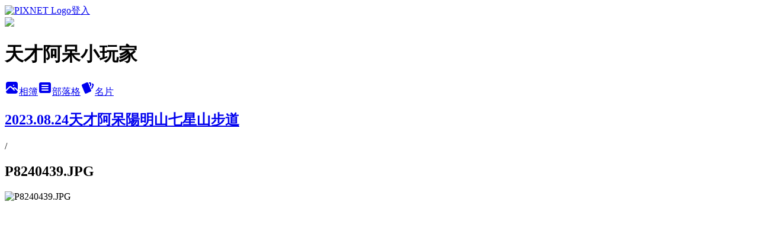

--- FILE ---
content_type: text/html; charset=utf-8
request_url: https://burner75819.pixnet.net/albums/306368729/photos/3268952291
body_size: 11612
content:
<!DOCTYPE html><html lang="zh-TW"><head><meta charSet="utf-8"/><meta name="viewport" content="width=device-width, initial-scale=1"/><link rel="preload" href="https://static.1px.tw/blog-next/public/logo_pixnet_ch.svg" as="image"/><link rel="preload" as="image" href="https://picsum.photos/seed/burner75819/1200/400"/><link rel="preload" href="https://pimg.1px.tw/burner75819/1696431990-854698342-g.jpg" as="image"/><link rel="stylesheet" href="https://static.1px.tw/blog-next/public/main.css" data-precedence="base"/><link rel="preload" as="script" fetchPriority="low" href="https://static.1px.tw/blog-next/_next/static/chunks/94688e2baa9fea03.js"/><script src="https://static.1px.tw/blog-next/_next/static/chunks/41eaa5427c45ebcc.js" async=""></script><script src="https://static.1px.tw/blog-next/_next/static/chunks/e2c6231760bc85bd.js" async=""></script><script src="https://static.1px.tw/blog-next/_next/static/chunks/94bde6376cf279be.js" async=""></script><script src="https://static.1px.tw/blog-next/_next/static/chunks/426b9d9d938a9eb4.js" async=""></script><script src="https://static.1px.tw/blog-next/_next/static/chunks/turbopack-5021d21b4b170dda.js" async=""></script><script src="https://static.1px.tw/blog-next/_next/static/chunks/ff1a16fafef87110.js" async=""></script><script src="https://static.1px.tw/blog-next/_next/static/chunks/e308b2b9ce476a3e.js" async=""></script><script src="https://static.1px.tw/blog-next/_next/static/chunks/169ce1e25068f8ff.js" async=""></script><script src="https://static.1px.tw/blog-next/_next/static/chunks/d3c6eed28c1dd8e2.js" async=""></script><script src="https://static.1px.tw/blog-next/_next/static/chunks/d4d39cfc2a072218.js" async=""></script><script src="https://static.1px.tw/blog-next/_next/static/chunks/6a5d72c05b9cd4ba.js" async=""></script><script src="https://static.1px.tw/blog-next/_next/static/chunks/8af6103cf1375f47.js" async=""></script><script src="https://static.1px.tw/blog-next/_next/static/chunks/e90cbf588986111c.js" async=""></script><script src="https://static.1px.tw/blog-next/_next/static/chunks/0fb9419eaf336159.js" async=""></script><script src="https://static.1px.tw/blog-next/_next/static/chunks/ed01c75076819ebd.js" async=""></script><script src="https://static.1px.tw/blog-next/_next/static/chunks/a4df8fc19a9a82e6.js" async=""></script><title>P8240439.JPG - 痞客邦</title><meta name="description" content="P8240439.JPG"/><meta name="google-adsense-platform-account" content="pub-2647689032095179"/><meta name="fb:app_id" content="101730233200171"/><link rel="canonical" href="https://burner75819.pixnet.net/blog/albums/306368729/photos/3268952291"/><meta property="og:title" content="P8240439.JPG - 痞客邦"/><meta property="og:description" content="P8240439.JPG"/><meta property="og:url" content="https://burner75819.pixnet.net/blog/albums/306368729/photos/3268952291"/><meta property="og:image" content="https://pimg.1px.tw/burner75819/1696431990-854698342-g.jpg"/><meta property="og:image:width" content="1200"/><meta property="og:image:height" content="630"/><meta property="og:image:alt" content="P8240439.JPG"/><meta property="og:type" content="article"/><meta name="twitter:card" content="summary_large_image"/><meta name="twitter:title" content="P8240439.JPG - 痞客邦"/><meta name="twitter:description" content="P8240439.JPG"/><meta name="twitter:image" content="https://pimg.1px.tw/burner75819/1696431990-854698342-g.jpg"/><link rel="icon" href="/favicon.ico?favicon.a62c60e0.ico" sizes="32x32" type="image/x-icon"/><script src="https://static.1px.tw/blog-next/_next/static/chunks/a6dad97d9634a72d.js" noModule=""></script></head><body><!--$--><!--/$--><!--$?--><template id="B:0"></template><!--/$--><script>requestAnimationFrame(function(){$RT=performance.now()});</script><script src="https://static.1px.tw/blog-next/_next/static/chunks/94688e2baa9fea03.js" id="_R_" async=""></script><div hidden id="S:0"><script id="pixnet-vars">
          window.PIXNET = {
            post_id: 0,
            name: "burner75819",
            user_id: 0,
            blog_id: "4072920",
            display_ads: true
          }; 
        </script><div class="relative min-h-screen"><nav class="fixed z-20 w-full bg-orange-500 text-white shadow-sm"><div id="pixnet-navbar-ad-blog_top"></div><div class="container mx-auto flex h-14 max-w-5xl items-center justify-between px-5"><a href="https://www.pixnet.net"><img src="https://static.1px.tw/blog-next/public/logo_pixnet_ch.svg" alt="PIXNET Logo"/></a><a href="/auth/authorize" class="!text-white">登入</a></div></nav><div class="container mx-auto max-w-5xl pt-[45px]"><div class="sm:px-4"><div class="bg-muted relative flex flex-col items-center justify-center gap-4 overflow-clip py-10 sm:mt-8 sm:rounded-sm"><img src="https://picsum.photos/seed/burner75819/1200/400" class="absolute inset-0 h-full w-full object-cover"/><div class="absolute inset-0 bg-black/40 backdrop-blur-sm"></div><div class="relative z-10 flex flex-col items-center justify-center gap-4 px-4"><span data-slot="avatar" class="relative flex shrink-0 overflow-hidden rounded-full size-24 shadow"><span data-slot="avatar-fallback" class="bg-muted flex size-full items-center justify-center rounded-full"></span></span><div class="text-center"><h1 class="mb-1 text-2xl font-bold text-white text-shadow-2xs">天才阿呆小玩家</h1></div><div class="flex items-center justify-center gap-3"><a href="/albums" data-slot="button" class="inline-flex items-center justify-center gap-2 whitespace-nowrap text-sm font-medium transition-all disabled:pointer-events-none disabled:opacity-50 [&amp;_svg]:pointer-events-none [&amp;_svg:not([class*=&#x27;size-&#x27;])]:size-4 shrink-0 [&amp;_svg]:shrink-0 outline-none focus-visible:border-ring focus-visible:ring-ring/50 focus-visible:ring-[3px] aria-invalid:ring-destructive/20 dark:aria-invalid:ring-destructive/40 aria-invalid:border-destructive bg-primary text-primary-foreground hover:bg-primary/90 h-9 px-4 py-2 has-[&gt;svg]:px-3 cursor-pointer rounded-full"><svg xmlns="http://www.w3.org/2000/svg" width="24" height="24" viewBox="0 0 24 24" fill="currentColor" stroke="none" class="tabler-icon tabler-icon-photo-filled "><path d="M8.813 11.612c.457 -.38 .918 -.38 1.386 .011l.108 .098l4.986 4.986l.094 .083a1 1 0 0 0 1.403 -1.403l-.083 -.094l-1.292 -1.293l.292 -.293l.106 -.095c.457 -.38 .918 -.38 1.386 .011l.108 .098l4.674 4.675a4 4 0 0 1 -3.775 3.599l-.206 .005h-12a4 4 0 0 1 -3.98 -3.603l6.687 -6.69l.106 -.095zm9.187 -9.612a4 4 0 0 1 3.995 3.8l.005 .2v9.585l-3.293 -3.292l-.15 -.137c-1.256 -1.095 -2.85 -1.097 -4.096 -.017l-.154 .14l-.307 .306l-2.293 -2.292l-.15 -.137c-1.256 -1.095 -2.85 -1.097 -4.096 -.017l-.154 .14l-5.307 5.306v-9.585a4 4 0 0 1 3.8 -3.995l.2 -.005h12zm-2.99 5l-.127 .007a1 1 0 0 0 0 1.986l.117 .007l.127 -.007a1 1 0 0 0 0 -1.986l-.117 -.007z"></path></svg>相簿</a><a href="/blog" data-slot="button" class="inline-flex items-center justify-center gap-2 whitespace-nowrap text-sm font-medium transition-all disabled:pointer-events-none disabled:opacity-50 [&amp;_svg]:pointer-events-none [&amp;_svg:not([class*=&#x27;size-&#x27;])]:size-4 shrink-0 [&amp;_svg]:shrink-0 outline-none focus-visible:border-ring focus-visible:ring-ring/50 focus-visible:ring-[3px] aria-invalid:ring-destructive/20 dark:aria-invalid:ring-destructive/40 aria-invalid:border-destructive border bg-background shadow-xs hover:bg-accent hover:text-accent-foreground dark:bg-input/30 dark:border-input dark:hover:bg-input/50 h-9 px-4 py-2 has-[&gt;svg]:px-3 cursor-pointer rounded-full"><svg xmlns="http://www.w3.org/2000/svg" width="24" height="24" viewBox="0 0 24 24" fill="currentColor" stroke="none" class="tabler-icon tabler-icon-article-filled "><path d="M19 3a3 3 0 0 1 2.995 2.824l.005 .176v12a3 3 0 0 1 -2.824 2.995l-.176 .005h-14a3 3 0 0 1 -2.995 -2.824l-.005 -.176v-12a3 3 0 0 1 2.824 -2.995l.176 -.005h14zm-2 12h-10l-.117 .007a1 1 0 0 0 0 1.986l.117 .007h10l.117 -.007a1 1 0 0 0 0 -1.986l-.117 -.007zm0 -4h-10l-.117 .007a1 1 0 0 0 0 1.986l.117 .007h10l.117 -.007a1 1 0 0 0 0 -1.986l-.117 -.007zm0 -4h-10l-.117 .007a1 1 0 0 0 0 1.986l.117 .007h10l.117 -.007a1 1 0 0 0 0 -1.986l-.117 -.007z"></path></svg>部落格</a><a href="https://www.pixnet.net/pcard/burner75819" data-slot="button" class="inline-flex items-center justify-center gap-2 whitespace-nowrap text-sm font-medium transition-all disabled:pointer-events-none disabled:opacity-50 [&amp;_svg]:pointer-events-none [&amp;_svg:not([class*=&#x27;size-&#x27;])]:size-4 shrink-0 [&amp;_svg]:shrink-0 outline-none focus-visible:border-ring focus-visible:ring-ring/50 focus-visible:ring-[3px] aria-invalid:ring-destructive/20 dark:aria-invalid:ring-destructive/40 aria-invalid:border-destructive border bg-background shadow-xs hover:bg-accent hover:text-accent-foreground dark:bg-input/30 dark:border-input dark:hover:bg-input/50 h-9 px-4 py-2 has-[&gt;svg]:px-3 cursor-pointer rounded-full"><svg xmlns="http://www.w3.org/2000/svg" width="24" height="24" viewBox="0 0 24 24" fill="currentColor" stroke="none" class="tabler-icon tabler-icon-cards-filled "><path d="M10.348 3.169l-7.15 3.113a2 2 0 0 0 -1.03 2.608l4.92 11.895a1.96 1.96 0 0 0 2.59 1.063l7.142 -3.11a2.002 2.002 0 0 0 1.036 -2.611l-4.92 -11.894a1.96 1.96 0 0 0 -2.588 -1.064z"></path><path d="M16 3a2 2 0 0 1 1.995 1.85l.005 .15v3.5a1 1 0 0 1 -1.993 .117l-.007 -.117v-3.5h-1a1 1 0 0 1 -.117 -1.993l.117 -.007h1z"></path><path d="M19.08 5.61a1 1 0 0 1 1.31 -.53c.257 .108 .505 .21 .769 .314a2 2 0 0 1 1.114 2.479l-.056 .146l-2.298 5.374a1 1 0 0 1 -1.878 -.676l.04 -.11l2.296 -5.371l-.366 -.148l-.402 -.167a1 1 0 0 1 -.53 -1.312z"></path></svg>名片</a></div></div></div></div><div class="p-4"><div class="mb-4 flex items-center gap-2"><a href="/albums/306368729" class="text-gray-400 hover:text-gray-500"><h2 class="text-lg font-bold">2023.08.24天才阿呆陽明山七星山步道</h2></a><span>/</span><h2 class="text-lg font-bold text-gray-500">P8240439.JPG</h2></div><div class="overflow-clip rounded-lg border"><img src="https://pimg.1px.tw/burner75819/1696431990-854698342-g.jpg" alt="P8240439.JPG" class="h-auto w-full rounded-lg object-contain"/></div></div></div></div><section aria-label="Notifications alt+T" tabindex="-1" aria-live="polite" aria-relevant="additions text" aria-atomic="false"></section></div><script>$RB=[];$RV=function(a){$RT=performance.now();for(var b=0;b<a.length;b+=2){var c=a[b],e=a[b+1];null!==e.parentNode&&e.parentNode.removeChild(e);var f=c.parentNode;if(f){var g=c.previousSibling,h=0;do{if(c&&8===c.nodeType){var d=c.data;if("/$"===d||"/&"===d)if(0===h)break;else h--;else"$"!==d&&"$?"!==d&&"$~"!==d&&"$!"!==d&&"&"!==d||h++}d=c.nextSibling;f.removeChild(c);c=d}while(c);for(;e.firstChild;)f.insertBefore(e.firstChild,c);g.data="$";g._reactRetry&&requestAnimationFrame(g._reactRetry)}}a.length=0};
$RC=function(a,b){if(b=document.getElementById(b))(a=document.getElementById(a))?(a.previousSibling.data="$~",$RB.push(a,b),2===$RB.length&&("number"!==typeof $RT?requestAnimationFrame($RV.bind(null,$RB)):(a=performance.now(),setTimeout($RV.bind(null,$RB),2300>a&&2E3<a?2300-a:$RT+300-a)))):b.parentNode.removeChild(b)};$RC("B:0","S:0")</script><script>(self.__next_f=self.__next_f||[]).push([0])</script><script>self.__next_f.push([1,"1:\"$Sreact.fragment\"\n3:I[39756,[\"https://static.1px.tw/blog-next/_next/static/chunks/ff1a16fafef87110.js\",\"https://static.1px.tw/blog-next/_next/static/chunks/e308b2b9ce476a3e.js\"],\"default\"]\n4:I[53536,[\"https://static.1px.tw/blog-next/_next/static/chunks/ff1a16fafef87110.js\",\"https://static.1px.tw/blog-next/_next/static/chunks/e308b2b9ce476a3e.js\"],\"default\"]\n6:I[97367,[\"https://static.1px.tw/blog-next/_next/static/chunks/ff1a16fafef87110.js\",\"https://static.1px.tw/blog-next/_next/static/chunks/e308b2b9ce476a3e.js\"],\"OutletBoundary\"]\n8:I[97367,[\"https://static.1px.tw/blog-next/_next/static/chunks/ff1a16fafef87110.js\",\"https://static.1px.tw/blog-next/_next/static/chunks/e308b2b9ce476a3e.js\"],\"ViewportBoundary\"]\na:I[97367,[\"https://static.1px.tw/blog-next/_next/static/chunks/ff1a16fafef87110.js\",\"https://static.1px.tw/blog-next/_next/static/chunks/e308b2b9ce476a3e.js\"],\"MetadataBoundary\"]\nc:I[63491,[\"https://static.1px.tw/blog-next/_next/static/chunks/169ce1e25068f8ff.js\",\"https://static.1px.tw/blog-next/_next/static/chunks/d3c6eed28c1dd8e2.js\"],\"default\"]\n"])</script><script>self.__next_f.push([1,"0:{\"P\":null,\"b\":\"JQ_Jy432Rf5mCJvB01Y9Z\",\"c\":[\"\",\"albums\",\"306368729\",\"photos\",\"3268952291\"],\"q\":\"\",\"i\":false,\"f\":[[[\"\",{\"children\":[\"albums\",{\"children\":[[\"id\",\"306368729\",\"d\"],{\"children\":[\"photos\",{\"children\":[[\"photoId\",\"3268952291\",\"d\"],{\"children\":[\"__PAGE__\",{}]}]}]}]}]},\"$undefined\",\"$undefined\",true],[[\"$\",\"$1\",\"c\",{\"children\":[[[\"$\",\"script\",\"script-0\",{\"src\":\"https://static.1px.tw/blog-next/_next/static/chunks/d4d39cfc2a072218.js\",\"async\":true,\"nonce\":\"$undefined\"}],[\"$\",\"script\",\"script-1\",{\"src\":\"https://static.1px.tw/blog-next/_next/static/chunks/6a5d72c05b9cd4ba.js\",\"async\":true,\"nonce\":\"$undefined\"}],[\"$\",\"script\",\"script-2\",{\"src\":\"https://static.1px.tw/blog-next/_next/static/chunks/8af6103cf1375f47.js\",\"async\":true,\"nonce\":\"$undefined\"}]],\"$L2\"]}],{\"children\":[[\"$\",\"$1\",\"c\",{\"children\":[null,[\"$\",\"$L3\",null,{\"parallelRouterKey\":\"children\",\"error\":\"$undefined\",\"errorStyles\":\"$undefined\",\"errorScripts\":\"$undefined\",\"template\":[\"$\",\"$L4\",null,{}],\"templateStyles\":\"$undefined\",\"templateScripts\":\"$undefined\",\"notFound\":\"$undefined\",\"forbidden\":\"$undefined\",\"unauthorized\":\"$undefined\"}]]}],{\"children\":[[\"$\",\"$1\",\"c\",{\"children\":[null,[\"$\",\"$L3\",null,{\"parallelRouterKey\":\"children\",\"error\":\"$undefined\",\"errorStyles\":\"$undefined\",\"errorScripts\":\"$undefined\",\"template\":[\"$\",\"$L4\",null,{}],\"templateStyles\":\"$undefined\",\"templateScripts\":\"$undefined\",\"notFound\":\"$undefined\",\"forbidden\":\"$undefined\",\"unauthorized\":\"$undefined\"}]]}],{\"children\":[[\"$\",\"$1\",\"c\",{\"children\":[null,[\"$\",\"$L3\",null,{\"parallelRouterKey\":\"children\",\"error\":\"$undefined\",\"errorStyles\":\"$undefined\",\"errorScripts\":\"$undefined\",\"template\":[\"$\",\"$L4\",null,{}],\"templateStyles\":\"$undefined\",\"templateScripts\":\"$undefined\",\"notFound\":\"$undefined\",\"forbidden\":\"$undefined\",\"unauthorized\":\"$undefined\"}]]}],{\"children\":[[\"$\",\"$1\",\"c\",{\"children\":[null,[\"$\",\"$L3\",null,{\"parallelRouterKey\":\"children\",\"error\":\"$undefined\",\"errorStyles\":\"$undefined\",\"errorScripts\":\"$undefined\",\"template\":[\"$\",\"$L4\",null,{}],\"templateStyles\":\"$undefined\",\"templateScripts\":\"$undefined\",\"notFound\":\"$undefined\",\"forbidden\":\"$undefined\",\"unauthorized\":\"$undefined\"}]]}],{\"children\":[[\"$\",\"$1\",\"c\",{\"children\":[\"$L5\",[[\"$\",\"script\",\"script-0\",{\"src\":\"https://static.1px.tw/blog-next/_next/static/chunks/0fb9419eaf336159.js\",\"async\":true,\"nonce\":\"$undefined\"}],[\"$\",\"script\",\"script-1\",{\"src\":\"https://static.1px.tw/blog-next/_next/static/chunks/ed01c75076819ebd.js\",\"async\":true,\"nonce\":\"$undefined\"}],[\"$\",\"script\",\"script-2\",{\"src\":\"https://static.1px.tw/blog-next/_next/static/chunks/a4df8fc19a9a82e6.js\",\"async\":true,\"nonce\":\"$undefined\"}]],[\"$\",\"$L6\",null,{\"children\":\"$@7\"}]]}],{},null,false,false]},null,false,false]},null,false,false]},null,false,false]},null,false,false]},null,false,false],[\"$\",\"$1\",\"h\",{\"children\":[null,[\"$\",\"$L8\",null,{\"children\":\"$@9\"}],[\"$\",\"$La\",null,{\"children\":\"$@b\"}],null]}],false]],\"m\":\"$undefined\",\"G\":[\"$c\",[]],\"S\":false}\n"])</script><script>self.__next_f.push([1,"9:[[\"$\",\"meta\",\"0\",{\"charSet\":\"utf-8\"}],[\"$\",\"meta\",\"1\",{\"name\":\"viewport\",\"content\":\"width=device-width, initial-scale=1\"}]]\n"])</script><script>self.__next_f.push([1,"d:I[79520,[\"https://static.1px.tw/blog-next/_next/static/chunks/d4d39cfc2a072218.js\",\"https://static.1px.tw/blog-next/_next/static/chunks/6a5d72c05b9cd4ba.js\",\"https://static.1px.tw/blog-next/_next/static/chunks/8af6103cf1375f47.js\"],\"\"]\n10:I[2352,[\"https://static.1px.tw/blog-next/_next/static/chunks/d4d39cfc2a072218.js\",\"https://static.1px.tw/blog-next/_next/static/chunks/6a5d72c05b9cd4ba.js\",\"https://static.1px.tw/blog-next/_next/static/chunks/8af6103cf1375f47.js\"],\"AdultWarningModal\"]\n11:I[69182,[\"https://static.1px.tw/blog-next/_next/static/chunks/d4d39cfc2a072218.js\",\"https://static.1px.tw/blog-next/_next/static/chunks/6a5d72c05b9cd4ba.js\",\"https://static.1px.tw/blog-next/_next/static/chunks/8af6103cf1375f47.js\"],\"HydrationComplete\"]\n12:I[12985,[\"https://static.1px.tw/blog-next/_next/static/chunks/d4d39cfc2a072218.js\",\"https://static.1px.tw/blog-next/_next/static/chunks/6a5d72c05b9cd4ba.js\",\"https://static.1px.tw/blog-next/_next/static/chunks/8af6103cf1375f47.js\"],\"NuqsAdapter\"]\n13:I[82782,[\"https://static.1px.tw/blog-next/_next/static/chunks/d4d39cfc2a072218.js\",\"https://static.1px.tw/blog-next/_next/static/chunks/6a5d72c05b9cd4ba.js\",\"https://static.1px.tw/blog-next/_next/static/chunks/8af6103cf1375f47.js\"],\"RefineContext\"]\n14:I[29306,[\"https://static.1px.tw/blog-next/_next/static/chunks/d4d39cfc2a072218.js\",\"https://static.1px.tw/blog-next/_next/static/chunks/6a5d72c05b9cd4ba.js\",\"https://static.1px.tw/blog-next/_next/static/chunks/8af6103cf1375f47.js\",\"https://static.1px.tw/blog-next/_next/static/chunks/e90cbf588986111c.js\",\"https://static.1px.tw/blog-next/_next/static/chunks/d3c6eed28c1dd8e2.js\"],\"default\"]\n2:[\"$\",\"html\",null,{\"lang\":\"zh-TW\",\"children\":[[\"$\",\"$Ld\",null,{\"id\":\"google-tag-manager\",\"strategy\":\"afterInteractive\",\"children\":\"\\n(function(w,d,s,l,i){w[l]=w[l]||[];w[l].push({'gtm.start':\\nnew Date().getTime(),event:'gtm.js'});var f=d.getElementsByTagName(s)[0],\\nj=d.createElement(s),dl=l!='dataLayer'?'\u0026l='+l:'';j.async=true;j.src=\\n'https://www.googletagmanager.com/gtm.js?id='+i+dl;f.parentNode.insertBefore(j,f);\\n})(window,document,'script','dataLayer','GTM-TRLQMPKX');\\n  \"}],\"$Le\",\"$Lf\",[\"$\",\"body\",null,{\"children\":[[\"$\",\"$L10\",null,{\"display\":false}],[\"$\",\"$L11\",null,{}],[\"$\",\"$L12\",null,{\"children\":[\"$\",\"$L13\",null,{\"children\":[\"$\",\"$L3\",null,{\"parallelRouterKey\":\"children\",\"error\":\"$undefined\",\"errorStyles\":\"$undefined\",\"errorScripts\":\"$undefined\",\"template\":[\"$\",\"$L4\",null,{}],\"templateStyles\":\"$undefined\",\"templateScripts\":\"$undefined\",\"notFound\":[[\"$\",\"$L14\",null,{}],[]],\"forbidden\":\"$undefined\",\"unauthorized\":\"$undefined\"}]}]}]]}]]}]\n"])</script><script>self.__next_f.push([1,"e:null\nf:null\n"])</script><script>self.__next_f.push([1,"16:I[86294,[\"https://static.1px.tw/blog-next/_next/static/chunks/d4d39cfc2a072218.js\",\"https://static.1px.tw/blog-next/_next/static/chunks/6a5d72c05b9cd4ba.js\",\"https://static.1px.tw/blog-next/_next/static/chunks/8af6103cf1375f47.js\",\"https://static.1px.tw/blog-next/_next/static/chunks/0fb9419eaf336159.js\",\"https://static.1px.tw/blog-next/_next/static/chunks/ed01c75076819ebd.js\",\"https://static.1px.tw/blog-next/_next/static/chunks/a4df8fc19a9a82e6.js\"],\"HeaderSection\"]\n18:I[27201,[\"https://static.1px.tw/blog-next/_next/static/chunks/ff1a16fafef87110.js\",\"https://static.1px.tw/blog-next/_next/static/chunks/e308b2b9ce476a3e.js\"],\"IconMark\"]\n:HL[\"https://static.1px.tw/blog-next/public/main.css\",\"style\"]\n"])</script><script>self.__next_f.push([1,"5:[[\"$\",\"script\",null,{\"id\":\"pixnet-vars\",\"children\":\"\\n          window.PIXNET = {\\n            post_id: 0,\\n            name: \\\"burner75819\\\",\\n            user_id: 0,\\n            blog_id: \\\"4072920\\\",\\n            display_ads: true\\n          }; \\n        \"}],[\"$\",\"link\",null,{\"rel\":\"stylesheet\",\"href\":\"https://static.1px.tw/blog-next/public/main.css\",\"precedence\":\"base\"}],[\"$\",\"div\",null,{\"className\":\"relative min-h-screen\",\"children\":[\"$L15\",[\"$\",\"div\",null,{\"className\":\"container mx-auto max-w-5xl pt-[45px]\",\"children\":[[\"$\",\"$L16\",null,{\"blog\":{\"blog_id\":\"4072920\",\"urls\":{\"blog_url\":\"https://burner75819.pixnet.net/blog\",\"album_url\":\"https://burner75819.pixnet.net/albums\",\"card_url\":\"https://www.pixnet.net/pcard/burner75819\",\"sitemap_url\":\"https://burner75819.pixnet.net/sitemap.xml\"},\"name\":\"burner75819\",\"display_name\":\"天才阿呆小玩家\",\"description\":\"在你生活的城市中.你用什麼角度去發現生命. 另一個角度.城市裡的一些人.一些事. 美好的感覺.正在發生! 從平淡中發掘快樂.叫做生活 生活就是旅行.旅行就是生活 跟著天才阿呆的旅行地圖享受旅行.享受生活\",\"visibility\":\"public\",\"freeze\":\"active\",\"default_comment_permission\":\"allow\",\"service_album\":\"enable\",\"rss_mode\":\"auto\",\"taxonomy\":{\"id\":16,\"name\":\"休閒旅遊\"},\"logo\":{\"id\":\"7011265346\",\"url\":\"https://pimg.1px.tw/blog/burner75819/logo/844606307448037978.webp\"},\"logo_url\":\"https://pimg.1px.tw/blog/burner75819/logo/844606307448037978.webp\",\"owner\":{\"sub\":\"838255189831092019\",\"display_name\":\"天才阿呆小玩家\",\"avatar\":\"https://pic.pimg.tw/burner75819/logo/burner75819.png\",\"login_country\":null,\"login_city\":null,\"login_at\":0,\"created_at\":1367751969,\"updated_at\":1765078499},\"socials\":{\"social_email\":\"burner75819@yahoo.com.tw\",\"social_line\":\"\",\"social_facebook\":\"\",\"social_instagram\":\"\",\"social_youtube\":\"\",\"created_at\":1766592760,\"updated_at\":1766592760},\"stats\":{\"views_initialized\":8983394,\"views_total\":9033512,\"views_today\":775,\"post_count\":603,\"updated_at\":1769331636},\"marketing\":{\"keywords\":null,\"gsc_site_verification\":null,\"sitemap_verified_at\":1769257132,\"ga_account\":null,\"created_at\":1765800783,\"updated_at\":1769257132},\"watermark\":null,\"custom_domain\":null,\"hero_image\":{\"id\":1769331869,\"url\":\"https://picsum.photos/seed/burner75819/1200/400\"},\"widgets\":{\"sidebar1\":[{\"id\":24035497,\"identifier\":\"cus1292280\",\"title\":\"2023社群金點賞\",\"sort\":2,\"data\":\"\u003ciframe src=\\\"//sticker.events.pixnet.net/2023pixstarawards/?user_name=burner75819\u0026trophy_id=4\\\" frameborder=\\\"0\\\" scrolling=\\\"no\\\" width=\\\"180\\\" height=\\\"300\\\"\u003e\u003c/iframe\u003e\"},{\"id\":24035498,\"identifier\":\"cus1074577\",\"title\":\"KidsPlay親子就醬玩\",\"sort\":3,\"data\":\"\u003ca href=\\\"http://www.kidsplay.com.tw/\\\"\u003e\u003cimg src=\\\"http://www.kidsplay.com.tw/assets/uploads/files/sticker/kidsplay_sticker02.png\\\" border=\\\"0\\\" alt=\\\" KidsPlay親子就醬玩\\\" /\u003e\u003c/a\u003e\"},{\"id\":24035499,\"identifier\":\"pixMyPlace\",\"title\":\"天才的資訊\",\"sort\":4,\"data\":null},{\"id\":24035501,\"identifier\":\"pixLatestArticle\",\"title\":\"最新文章\",\"sort\":6,\"data\":[{\"id\":\"9578156474\",\"title\":\"[高雄鳥松]~坔埔山~小O形\",\"featured\":{\"id\":null,\"url\":\"https://pimg.1px.tw/burner75819/1764420824-136477246-g.jpg\"},\"tags\":[],\"published_at\":1764421645,\"post_url\":\"https://burner75819.pixnet.net/blog/posts/9578156474\",\"stats\":{\"post_id\":\"9578156474\",\"views\":432,\"views_today\":15,\"likes\":0,\"link_clicks\":0,\"comments\":0,\"replies\":0,\"created_at\":0,\"updated_at\":1769331631}},{\"id\":\"9578138812\",\"title\":\"[苗栗造橋]~鄭漢步道\",\"featured\":{\"id\":null,\"url\":\"https://pimg.1px.tw/burner75819/1763289835-2454686971-g.jpg\"},\"tags\":[],\"published_at\":1763308819,\"post_url\":\"https://burner75819.pixnet.net/blog/posts/9578138812\",\"stats\":{\"post_id\":\"9578138812\",\"views\":234,\"views_today\":2,\"likes\":0,\"link_clicks\":0,\"comments\":0,\"replies\":0,\"created_at\":0,\"updated_at\":1769270166}},{\"id\":\"9578138370\",\"title\":\"[苗栗頭屋]~墨硯山O形\",\"featured\":{\"id\":null,\"url\":\"https://pimg.1px.tw/burner75819/1763283037-1063696419-g.jpg\"},\"tags\":[],\"published_at\":1763283271,\"post_url\":\"https://burner75819.pixnet.net/blog/posts/9578138370\",\"stats\":{\"post_id\":\"9578138370\",\"views\":178,\"views_today\":2,\"likes\":0,\"link_clicks\":0,\"comments\":0,\"replies\":0,\"created_at\":0,\"updated_at\":1769331620}},{\"id\":\"9578138110\",\"title\":\"[苗栗南庄]~小東河步道O形\u0026春谷農場品嘗美味鱘龍魚\",\"featured\":{\"id\":null,\"url\":\"https://pimg.1px.tw/burner75819/1763270077-1163154462-g.jpg\"},\"tags\":[],\"published_at\":1763270727,\"post_url\":\"https://burner75819.pixnet.net/blog/posts/9578138110\",\"stats\":{\"post_id\":\"9578138110\",\"views\":235,\"views_today\":4,\"likes\":0,\"link_clicks\":0,\"comments\":0,\"replies\":0,\"created_at\":0,\"updated_at\":1769270244}},{\"id\":\"9578086538\",\"title\":\"[宜蘭頭城]~大修宮登山步道~(武營山登山步道)~無敵海景對望龜山島\",\"featured\":{\"id\":null,\"url\":\"https://pimg.1px.tw/burner75819/1760105007-2100260081-g.jpg\"},\"tags\":[],\"published_at\":1760105051,\"post_url\":\"https://burner75819.pixnet.net/blog/posts/9578086538\",\"stats\":{\"post_id\":\"9578086538\",\"views\":479,\"views_today\":2,\"likes\":0,\"link_clicks\":0,\"comments\":1,\"replies\":0,\"created_at\":0,\"updated_at\":1769331690}},{\"id\":\"9578086462\",\"title\":\"[新竹五峰鄉]~民都有山~(面托油山)\",\"featured\":{\"id\":null,\"url\":\"https://pimg.1px.tw/burner75819/1760098331-2707063253-g.jpg\"},\"tags\":[],\"published_at\":1760098658,\"post_url\":\"https://burner75819.pixnet.net/blog/posts/9578086462\",\"stats\":{\"post_id\":\"9578086462\",\"views\":1167,\"views_today\":8,\"likes\":0,\"link_clicks\":0,\"comments\":0,\"replies\":0,\"created_at\":0,\"updated_at\":1769331641}},{\"id\":\"9578077338\",\"title\":\"[台南龍崎]~虎形山公園O形\",\"featured\":{\"id\":null,\"url\":\"https://pimg.1px.tw/burner75819/1759505652-553495379-g.jpg\"},\"tags\":[],\"published_at\":1759508536,\"post_url\":\"https://burner75819.pixnet.net/blog/posts/9578077338\",\"stats\":{\"post_id\":\"9578077338\",\"views\":1567,\"views_today\":14,\"likes\":0,\"link_clicks\":0,\"comments\":0,\"replies\":0,\"created_at\":0,\"updated_at\":1769331701}},{\"id\":\"9578077292\",\"title\":\"[台南]~關廟森林公園~順走國道3號南下關廟休息站\",\"featured\":{\"id\":null,\"url\":\"https://pimg.1px.tw/burner75819/1759499956-865293868-g.jpg\"},\"tags\":[],\"published_at\":1759500238,\"post_url\":\"https://burner75819.pixnet.net/blog/posts/9578077292\",\"stats\":{\"post_id\":\"9578077292\",\"views\":621,\"views_today\":12,\"likes\":0,\"link_clicks\":0,\"comments\":0,\"replies\":0,\"created_at\":0,\"updated_at\":1769331675}},{\"id\":\"9578076252\",\"title\":\"[嘉義梅山]~圳北休閒步道登頂觀音山\",\"featured\":{\"id\":null,\"url\":\"https://pimg.1px.tw/burner75819/1759462206-2779796875-g.jpg\"},\"tags\":[],\"published_at\":1759462967,\"post_url\":\"https://burner75819.pixnet.net/blog/posts/9578076252\",\"stats\":{\"post_id\":\"9578076252\",\"views\":850,\"views_today\":3,\"likes\":0,\"link_clicks\":0,\"comments\":0,\"replies\":0,\"created_at\":0,\"updated_at\":1769331664}},{\"id\":\"9578069272\",\"title\":\"[新竹橫山]~逃學步道\u0026騎龍山\u0026騎龍古道O形\",\"featured\":{\"id\":null,\"url\":\"https://pimg.1px.tw/burner75819/1758980559-391635599-g.jpg\"},\"tags\":[],\"published_at\":1758981230,\"post_url\":\"https://burner75819.pixnet.net/blog/posts/9578069272\",\"stats\":{\"post_id\":\"9578069272\",\"views\":334,\"views_today\":2,\"likes\":0,\"link_clicks\":0,\"comments\":0,\"replies\":0,\"created_at\":0,\"updated_at\":1769331687}}]},{\"id\":24035502,\"identifier\":\"pixSearch\",\"title\":\"文章搜尋\",\"sort\":7,\"data\":null},{\"id\":24035503,\"identifier\":\"pixCategory\",\"title\":\"文章分類\",\"sort\":8,\"data\":[{\"type\":\"category\",\"id\":\"9007002932\",\"name\":\"環遊世界~2024馬來西亞沙巴\",\"post_count\":1,\"url\":\"https://abc.com\",\"sort\":1},{\"type\":\"category\",\"id\":\"9005316163\",\"name\":\"環遊世界~2015長灘島\",\"post_count\":5,\"url\":\"https://abc.com\",\"sort\":8},{\"type\":\"category\",\"id\":\"9004812143\",\"name\":\"環遊世界~2014關島\",\"post_count\":9,\"url\":\"https://abc.com\",\"sort\":9},{\"type\":\"category\",\"id\":\"9006914930\",\"name\":\"花蓮縣.市\",\"post_count\":12,\"url\":\"https://abc.com\",\"sort\":10},{\"type\":\"category\",\"id\":\"9004282283\",\"name\":\"台東縣.市\",\"post_count\":4,\"url\":\"https://abc.com\",\"sort\":11},{\"type\":\"category\",\"id\":\"9003053891\",\"name\":\"屏東縣.市\",\"post_count\":52,\"url\":\"https://abc.com\",\"sort\":12},{\"type\":\"category\",\"id\":\"9003053888\",\"name\":\"高雄縣.市\",\"post_count\":33,\"url\":\"https://abc.com\",\"sort\":13},{\"type\":\"category\",\"id\":\"9003053885\",\"name\":\"台南縣.市\",\"post_count\":43,\"url\":\"https://abc.com\",\"sort\":14},{\"type\":\"category\",\"id\":\"9003053882\",\"name\":\"嘉義縣.市\",\"post_count\":85,\"url\":\"https://abc.com\",\"sort\":15},{\"type\":\"category\",\"id\":\"9003053879\",\"name\":\"雲林縣.市\",\"post_count\":15,\"url\":\"https://abc.com\",\"sort\":16},{\"type\":\"category\",\"id\":\"9003053876\",\"name\":\"彰化縣.市\",\"post_count\":16,\"url\":\"https://abc.com\",\"sort\":17},{\"type\":\"category\",\"id\":\"9003053873\",\"name\":\"南投縣.市\",\"post_count\":90,\"url\":\"https://abc.com\",\"sort\":18},{\"type\":\"category\",\"id\":\"9003053870\",\"name\":\"台中縣.市\",\"post_count\":68,\"url\":\"https://abc.com\",\"sort\":19},{\"type\":\"category\",\"id\":\"9003053867\",\"name\":\"苗栗縣.市\",\"post_count\":46,\"url\":\"https://abc.com\",\"sort\":20},{\"type\":\"category\",\"id\":\"9003053864\",\"name\":\"新竹縣.市\",\"post_count\":46,\"url\":\"https://abc.com\",\"sort\":21},{\"type\":\"category\",\"id\":\"9006962946\",\"name\":\"桃園縣.市\",\"post_count\":9,\"url\":\"https://abc.com\",\"sort\":22},{\"type\":\"category\",\"id\":\"9006929966\",\"name\":\"宜蘭縣.市\",\"post_count\":26,\"url\":\"https://abc.com\",\"sort\":23},{\"type\":\"category\",\"id\":\"9003053861\",\"name\":\"台北縣.市\",\"post_count\":21,\"url\":\"https://abc.com\",\"sort\":24},{\"type\":\"category\",\"id\":\"9003053858\",\"name\":\"離島\",\"post_count\":19,\"url\":\"https://abc.com\",\"sort\":25}]},{\"id\":24035504,\"identifier\":\"pixLatestComment\",\"title\":\"最新留言\",\"sort\":9,\"data\":null},{\"id\":24035505,\"identifier\":\"cus698522\",\"title\":\"天才的臉書\",\"sort\":10,\"data\":\"\u003c!-- Facebook Badge START --\u003e\u003ca href=\\\"http://zh-tw.facebook.com/people/吳筠淳/1791916630\\\" target=\\\"_TOP\\\" style=\\\"font-size:11px;font-variant:normal;font-style:normal;font-weight:normal;color:#3B5998;text-decoration:none;\\\" title=\\\"吳筠淳\\\"\u003e吳筠淳\u003c/a\u003e\u003cbr/\u003e\u003ca href=\\\"http://zh-tw.facebook.com/people/吳筠淳/1791916630\\\" target=\\\"_TOP\\\" title=\\\"吳筠淳\\\"\u003e\u003cimg src=\\\"http://badge.facebook.com/badge/1791916630.2771.1497426705.png\\\" style=\\\"border:0px;\\\"/\u003e\u003c/a\u003e\u003cbr/\u003e\u003ca href=\\\"http://zh-tw.facebook.com/badges/\\\" target=\\\"_TOP\\\" style=\\\"font-size:11px;font-variant:normal;font-style:normal;font-weight:normal;color:#3B5998;text-decoration:none;\\\" title=\\\"建立你的名片貼！\\\"\u003e建立你的名片貼\u003c/a\u003e\u003c!-- Facebook Badge END --\u003e\"},{\"id\":24035506,\"identifier\":\"pixHotArticle\",\"title\":\"熱門文章\",\"sort\":11,\"data\":[{\"id\":\"9469479041\",\"title\":\"[高雄六龜]~寶來山澤居Villa~泡湯體驗\",\"featured\":{\"id\":null,\"url\":\"https://pimg.1px.tw/burner75819/1583249821-2324061344.jpg\"},\"tags\":[],\"published_at\":1583250559,\"post_url\":\"https://burner75819.pixnet.net/blog/posts/9469479041\",\"stats\":{\"post_id\":\"9469479041\",\"views\":50015,\"views_today\":7,\"likes\":147,\"link_clicks\":0,\"comments\":0,\"replies\":0,\"created_at\":0,\"updated_at\":1769331702}},{\"id\":\"9476599988\",\"title\":\"[台中和平]~屋我尾山~谷關七雄老三~(大雪山線)~順走屋我尾山北峰\",\"featured\":{\"id\":null,\"url\":\"https://pimg.1px.tw/burner75819/1589297060-4113250455.jpg\"},\"tags\":[],\"published_at\":1589378429,\"post_url\":\"https://burner75819.pixnet.net/blog/posts/9476599988\",\"stats\":{\"post_id\":\"9476599988\",\"views\":15526,\"views_today\":1,\"likes\":95,\"link_clicks\":0,\"comments\":0,\"replies\":0,\"created_at\":0,\"updated_at\":1769155422}},{\"id\":\"9563481494\",\"title\":\"[新竹尖石]~司馬庫斯迦南小木屋~傳統2人房型\u0026環境篇\",\"featured\":{\"id\":null,\"url\":\"https://pimg.1px.tw/burner75819/1650534453-3289958425-g.jpg\"},\"tags\":[],\"published_at\":1650545402,\"post_url\":\"https://burner75819.pixnet.net/blog/posts/9563481494\",\"stats\":{\"post_id\":\"9563481494\",\"views\":26368,\"views_today\":11,\"likes\":53,\"link_clicks\":0,\"comments\":4,\"replies\":0,\"created_at\":0,\"updated_at\":1769331708}},{\"id\":\"9569069172\",\"title\":\"[高雄]~半屏山步道O形~(翠華路南步道口進.北步道口出)\",\"featured\":{\"id\":null,\"url\":\"https://pimg.1px.tw/burner75819/1675742135-1674967434-g.jpg\"},\"tags\":[],\"published_at\":1675746937,\"post_url\":\"https://burner75819.pixnet.net/blog/posts/9569069172\",\"stats\":{\"post_id\":\"9569069172\",\"views\":13330,\"views_today\":18,\"likes\":52,\"link_clicks\":0,\"comments\":2,\"replies\":0,\"created_at\":0,\"updated_at\":1769331643}},{\"id\":\"9571155252\",\"title\":\"[新竹]~五指山橫向步道O形\",\"featured\":{\"id\":null,\"url\":\"https://pimg.1px.tw/burner75819/1682914259-4143682748-g.jpg\"},\"tags\":[],\"published_at\":1682915571,\"post_url\":\"https://burner75819.pixnet.net/blog/posts/9571155252\",\"stats\":{\"post_id\":\"9571155252\",\"views\":5157,\"views_today\":7,\"likes\":34,\"link_clicks\":0,\"comments\":4,\"replies\":0,\"created_at\":0,\"updated_at\":1769331657}},{\"id\":\"9574627196\",\"title\":\"[高雄鳳山]~鳳凰山登山步道~小O形走\",\"featured\":{\"id\":null,\"url\":\"https://pimg.1px.tw/burner75819/1696478206-2145214046-g.jpg\"},\"tags\":[],\"published_at\":1696610486,\"post_url\":\"https://burner75819.pixnet.net/blog/posts/9574627196\",\"stats\":{\"post_id\":\"9574627196\",\"views\":9088,\"views_today\":6,\"likes\":59,\"link_clicks\":0,\"comments\":0,\"replies\":0,\"created_at\":0,\"updated_at\":1769331655}},{\"id\":\"9576217608\",\"title\":\"[新竹峨嵋]~十二寮登山步道O形走\",\"featured\":{\"id\":null,\"url\":\"https://pimg.1px.tw/burner75819/1707292097-3209509338-g.jpg\"},\"tags\":[],\"published_at\":1707385160,\"post_url\":\"https://burner75819.pixnet.net/blog/posts/9576217608\",\"stats\":{\"post_id\":\"9576217608\",\"views\":5265,\"views_today\":11,\"likes\":2,\"link_clicks\":0,\"comments\":2,\"replies\":0,\"created_at\":0,\"updated_at\":1769331672}},{\"id\":\"9576401460\",\"title\":\"[南投]~集集大山~車埕步道登集集大山(小百岳NO50)\",\"featured\":{\"id\":null,\"url\":\"https://pimg.1px.tw/burner75819/1711808328-227418071-g.jpg\"},\"tags\":[],\"published_at\":1712126270,\"post_url\":\"https://burner75819.pixnet.net/blog/posts/9576401460\",\"stats\":{\"post_id\":\"9576401460\",\"views\":4560,\"views_today\":10,\"likes\":53,\"link_clicks\":0,\"comments\":1,\"replies\":0,\"created_at\":0,\"updated_at\":1769331700}},{\"id\":\"9576554036\",\"title\":\"[苗栗頭份]~老崎古道~(頭份後花園步道)~順走楓林隧道\u0026楓林吊橋\u0026扶桑花步道\",\"featured\":{\"id\":null,\"url\":\"https://pimg.1px.tw/burner75819/1715928966-3522023081-g.jpg\"},\"tags\":[],\"published_at\":1715930853,\"post_url\":\"https://burner75819.pixnet.net/blog/posts/9576554036\",\"stats\":{\"post_id\":\"9576554036\",\"views\":6175,\"views_today\":6,\"likes\":18,\"link_clicks\":0,\"comments\":0,\"replies\":0,\"created_at\":0,\"updated_at\":1769331614}},{\"id\":\"9576695572\",\"title\":\"[苗栗]~三員縱走~三角山\u0026三角山北峰\u0026雙峰山\u0026雙峰山北峰\u0026員屯山~三義走到銅鑼\",\"featured\":{\"id\":null,\"url\":\"https://pimg.1px.tw/burner75819/1718865815-2950703729-g.jpg\"},\"tags\":[],\"published_at\":1719462173,\"post_url\":\"https://burner75819.pixnet.net/blog/posts/9576695572\",\"stats\":{\"post_id\":\"9576695572\",\"views\":5255,\"views_today\":2,\"likes\":0,\"link_clicks\":0,\"comments\":1,\"replies\":0,\"created_at\":0,\"updated_at\":1769331642}}]},{\"id\":24035508,\"identifier\":\"pixArchive\",\"title\":\"文章精選\",\"sort\":13,\"data\":null},{\"id\":24035509,\"identifier\":\"pixVisitor\",\"title\":\"誰來我家\",\"sort\":14,\"data\":null},{\"id\":24035510,\"identifier\":\"pixHits\",\"title\":\"參觀人氣\",\"sort\":15,\"data\":null},{\"id\":24035512,\"identifier\":\"pixSubs\",\"title\":\"動態訂閱\",\"sort\":17,\"data\":null}],\"sidebar2\":[{\"id\":24035518,\"identifier\":\"pixGuestbook\",\"title\":\"留言板\",\"sort\":23,\"data\":null}]},\"display_ads\":true,\"display_adult_warning\":false,\"ad_options\":[],\"adsense\":null,\"css_version\":\"202601251704\",\"created_at\":1367751969,\"updated_at\":1766592724}}],\"$L17\"]}]]}]]\n"])</script><script>self.__next_f.push([1,"b:[[\"$\",\"title\",\"0\",{\"children\":\"P8240439.JPG - 痞客邦\"}],[\"$\",\"meta\",\"1\",{\"name\":\"description\",\"content\":\"P8240439.JPG\"}],[\"$\",\"meta\",\"2\",{\"name\":\"google-adsense-platform-account\",\"content\":\"pub-2647689032095179\"}],[\"$\",\"meta\",\"3\",{\"name\":\"fb:app_id\",\"content\":\"101730233200171\"}],[\"$\",\"link\",\"4\",{\"rel\":\"canonical\",\"href\":\"https://burner75819.pixnet.net/blog/albums/306368729/photos/3268952291\"}],[\"$\",\"meta\",\"5\",{\"property\":\"og:title\",\"content\":\"P8240439.JPG - 痞客邦\"}],[\"$\",\"meta\",\"6\",{\"property\":\"og:description\",\"content\":\"P8240439.JPG\"}],[\"$\",\"meta\",\"7\",{\"property\":\"og:url\",\"content\":\"https://burner75819.pixnet.net/blog/albums/306368729/photos/3268952291\"}],[\"$\",\"meta\",\"8\",{\"property\":\"og:image\",\"content\":\"https://pimg.1px.tw/burner75819/1696431990-854698342-g.jpg\"}],[\"$\",\"meta\",\"9\",{\"property\":\"og:image:width\",\"content\":\"1200\"}],[\"$\",\"meta\",\"10\",{\"property\":\"og:image:height\",\"content\":\"630\"}],[\"$\",\"meta\",\"11\",{\"property\":\"og:image:alt\",\"content\":\"P8240439.JPG\"}],[\"$\",\"meta\",\"12\",{\"property\":\"og:type\",\"content\":\"article\"}],[\"$\",\"meta\",\"13\",{\"name\":\"twitter:card\",\"content\":\"summary_large_image\"}],[\"$\",\"meta\",\"14\",{\"name\":\"twitter:title\",\"content\":\"P8240439.JPG - 痞客邦\"}],[\"$\",\"meta\",\"15\",{\"name\":\"twitter:description\",\"content\":\"P8240439.JPG\"}],[\"$\",\"meta\",\"16\",{\"name\":\"twitter:image\",\"content\":\"https://pimg.1px.tw/burner75819/1696431990-854698342-g.jpg\"}],[\"$\",\"link\",\"17\",{\"rel\":\"icon\",\"href\":\"/favicon.ico?favicon.a62c60e0.ico\",\"sizes\":\"32x32\",\"type\":\"image/x-icon\"}],[\"$\",\"$L18\",\"18\",{}]]\n"])</script><script>self.__next_f.push([1,"7:null\n"])</script><script>self.__next_f.push([1,":HL[\"https://pimg.1px.tw/burner75819/1696431990-854698342-g.jpg\",\"image\"]\n:HL[\"https://static.1px.tw/blog-next/public/logo_pixnet_ch.svg\",\"image\"]\n17:[\"$\",\"div\",null,{\"className\":\"p-4\",\"children\":[[\"$\",\"div\",null,{\"className\":\"mb-4 flex items-center gap-2\",\"children\":[[\"$\",\"a\",null,{\"href\":\"/albums/306368729\",\"className\":\"text-gray-400 hover:text-gray-500\",\"children\":[\"$\",\"h2\",null,{\"className\":\"text-lg font-bold\",\"children\":\"2023.08.24天才阿呆陽明山七星山步道\"}]}],[\"$\",\"span\",null,{\"children\":\"/\"}],[\"$\",\"h2\",null,{\"className\":\"text-lg font-bold text-gray-500\",\"children\":\"P8240439.JPG\"}]]}],[\"$\",\"div\",null,{\"className\":\"overflow-clip rounded-lg border\",\"children\":[\"$\",\"img\",null,{\"src\":\"https://pimg.1px.tw/burner75819/1696431990-854698342-g.jpg\",\"alt\":\"P8240439.JPG\",\"className\":\"h-auto w-full rounded-lg object-contain\"}]}]]}]\n15:[\"$\",\"nav\",null,{\"className\":\"fixed z-20 w-full bg-orange-500 text-white shadow-sm\",\"children\":[[\"$\",\"div\",null,{\"id\":\"pixnet-navbar-ad-blog_top\"}],[\"$\",\"div\",null,{\"className\":\"container mx-auto flex h-14 max-w-5xl items-center justify-between px-5\",\"children\":[[\"$\",\"a\",null,{\"href\":\"https://www.pixnet.net\",\"children\":[\"$\",\"img\",null,{\"src\":\"https://static.1px.tw/blog-next/public/logo_pixnet_ch.svg\",\"alt\":\"PIXNET Logo\"}]}],[\"$\",\"a\",null,{\"href\":\"/auth/authorize\",\"className\":\"!text-white\",\"children\":\"登入\"}]]}]]}]\n"])</script></body></html>